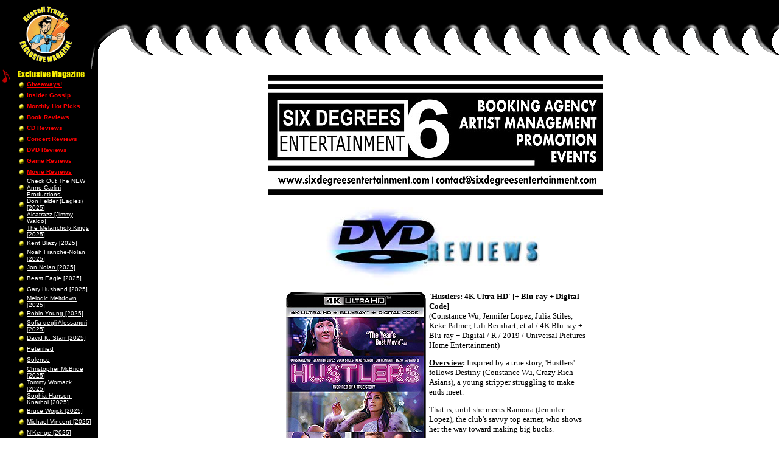

--- FILE ---
content_type: text/html
request_url: https://annecarlini.com/ex_dvd.php?id=6551
body_size: 5752
content:
<html>
<head>
<meta name="description" content="ExclusiveMagazine.com is an Online Entertainment Magazine for all your Music, Movies, Clubs, Books, Games and Contests and can also be found at AnneCarlini.com.">
<meta name="keywords" content="online entertainment magazine, anne carlini, exclusive magazine, russell trunk, annecarlini.com, exclusivemagazine.biz, online contests, michigan local bands, wrif radio, dvd reviews, cd reviews, michigan concert reviews, michigan musicians, movie star interviews, rock star interviews, heavy metal, pop music, country music, rap music, r&b music, alternative music, punk rock, rock music, classic rock">
<title>Anne Carlini - Exclusive Magazine - DVD Reviews</title>
<script TYPE="text/javaScript">
<!-- //
function openWin(URL,Name,features) {
	window.open(URL,Name,features);
}
//  --> 
</script>
</head>
<body bgcolor="#FFFFFF" leftmargin="0" topmargin="0" marginwidth="0" marginheight="0" background="images/master_bk1.gif">
<!-- Master Table -->
<table width="100%" border="0" cellspacing="0" cellpadding="0" height="100%">
<tr>
<!-- Logo Cell -->
	<td valign="center" width="159" height="113" bgcolor="#000000" align="center">
		<a href="index.php"><img src="images/master_logoEX.gif" width="86" height="92" border="0" alt="AnneCarlini.com Home"></a>
		<br>
	</td>
	<!-- Top Teeth Cell -->
	<td valign="top" align="right" width="100%" background="images/master_bk2.gif">&nbsp; 
    </td>
</tr>
<tr>
	<td width="159" height="100%" valign="top">
<!-- BEGIN NavBar -->
<TABLE cellpadding="0" cellspacing="0" border="0">
<tr>
	<td width="20" valign="top">
		<img src="images/nav/note.gif" width="20" height="26" alt="">
	</td>
	<td width="148">
		<a href="exclusive.php"><img src="images/nav/button_magazine.gif" width="111" height="17" border="0" alt=""></a>
		<TABLE width="100%" cellpadding="0" cellspacing="0" border="0">
			<tr>
			<td width="10"><img src="images/nav/nav_bullet.gif" width="10" height="12"></td>
			<td width="10">&nbsp;</td>
			<td width="100%"><a href="ex_giveaways.php"><font face="arial" size="1" color="#FF0000" style="text-decoration: none"><b>Giveaways!</b></font></a></td>
		</tr>
		<tr>
			<td width="10"><img src="images/nav/nav_bullet.gif" width="10" height="12"></td>
			<td width="10">&nbsp;</td>
			<td width="100%"><a href="ex_gossip.php"><font face="arial" size="1" color="#FF0000" style="text-decoration: none"><b>Insider Gossip</b></font></a></td>
		</tr>
		<tr>
			<td width="10"><img src="images/nav/nav_bullet.gif" width="10" height="12"></td>
			<td width="10">&nbsp;</td>
			<td width="100%"><a href="ex_monthly_picks.php"><font face="arial" size="1" color="#FF0000" style="text-decoration: none"><b>Monthly Hot Picks</b></font></a></td>
		</tr>
		<tr>
			<td width="10"><img src="images/nav/nav_bullet.gif" width="10" height="12"></td>
			<td width="10">&nbsp;</td>
			<td width="100%"><a href="ex_books.php"><font face="arial" size="1" color="#FF0000" style="text-decoration: none"><b>Book Reviews</b></font></a></td>
		</tr>
		<tr>
			<td width="10"><img src="images/nav/nav_bullet.gif" width="10" height="12"></td>
			<td width="10">&nbsp;</td>
			<td width="100%"><a href="ex_cd.php"><font face="arial" size="1" color="#FF0000" style="text-decoration: none"><b>CD Reviews</b></font></a></td>
		</tr>
		<tr>
			<td width="10"><img src="images/nav/nav_bullet.gif" width="10" height="12"></td>
			<td width="10">&nbsp;</td>
			<td width="100%"><a href="ex_concert.php"><font face="arial" size="1" color="#FF0000" style="text-decoration: none"><b>Concert Reviews</b></font></a></td>
		</tr>
		<tr>
			<td width="10"><img src="images/nav/nav_bullet.gif" width="10" height="12"></td>
			<td width="10">&nbsp;</td>
			<td width="100%"><a href="ex_dvd.php"><font face="arial" size="1" color="#FF0000" style="text-decoration: none"><b>DVD Reviews</b></font></a></td>
		</tr>
		<tr>
			<td width="10"><img src="images/nav/nav_bullet.gif" width="10" height="12"></td>
			<td width="10">&nbsp;</td>
			<td width="100%"><a href="ex_games.php"><font face="arial" size="1" color="#FF0000" style="text-decoration: none"><b>Game Reviews</b></font></a></td>
		</tr>
		
		<tr>
			<td width="10"><img src="images/nav/nav_bullet.gif" width="10" height="12"></td>
			<td width="10">&nbsp;</td>
			<td width="100%"><a href="ex_movie.php"><font face="arial" size="1" color="#FF0000" style="text-decoration: none"><b>Movie Reviews</b></font></a></td>
		</tr>
	
		</TABLE>
		<TABLE width="100%" cellpadding="0" cellspacing="0" border="0">
		<tr>
			<td width="10"><img src="images/nav/nav_bullet.gif" width="10" height="12"></td>
			<td width="10">&nbsp;</td>
			<td width="100%"><a href="ex_interviews.php?id=1386"><font face="arial" size="1" color="#FFFFFF" style="text-decoration: none">Check Out The NEW Anne Carlini Productions!</font></a></td>
		</tr>
		</TABLE>
		<TABLE width="100%" cellpadding="0" cellspacing="0" border="0">
		<tr>
			<td width="10"><img src="images/nav/nav_bullet.gif" width="10" height="12"></td>
			<td width="10">&nbsp;</td>
			<td width="100%"><a href="ex_interviews.php?id=1559"><font face="arial" size="1" color="#FFFFFF" style="text-decoration: none">Don Felder (Eagles) [2025]</font></a></td>
		</tr>
		</TABLE>
		<TABLE width="100%" cellpadding="0" cellspacing="0" border="0">
		<tr>
			<td width="10"><img src="images/nav/nav_bullet.gif" width="10" height="12"></td>
			<td width="10">&nbsp;</td>
			<td width="100%"><a href="ex_interviews.php?id=1560"><font face="arial" size="1" color="#FFFFFF" style="text-decoration: none">Alcatrazz [Jimmy Waldo]</font></a></td>
		</tr>
		</TABLE>
		<TABLE width="100%" cellpadding="0" cellspacing="0" border="0">
		<tr>
			<td width="10"><img src="images/nav/nav_bullet.gif" width="10" height="12"></td>
			<td width="10">&nbsp;</td>
			<td width="100%"><a href="ex_interviews.php?id=1561"><font face="arial" size="1" color="#FFFFFF" style="text-decoration: none">The Melancholy Kings [2025]</font></a></td>
		</tr>
		</TABLE>
		<TABLE width="100%" cellpadding="0" cellspacing="0" border="0">
		<tr>
			<td width="10"><img src="images/nav/nav_bullet.gif" width="10" height="12"></td>
			<td width="10">&nbsp;</td>
			<td width="100%"><a href="ex_interviews.php?id=1562"><font face="arial" size="1" color="#FFFFFF" style="text-decoration: none">Kent Blazy [2025]</font></a></td>
		</tr>
		</TABLE>
		<TABLE width="100%" cellpadding="0" cellspacing="0" border="0">
		<tr>
			<td width="10"><img src="images/nav/nav_bullet.gif" width="10" height="12"></td>
			<td width="10">&nbsp;</td>
			<td width="100%"><a href="ex_interviews.php?id=1563"><font face="arial" size="1" color="#FFFFFF" style="text-decoration: none">Noah Franche-Nolan [2025]</font></a></td>
		</tr>
		</TABLE>
		<TABLE width="100%" cellpadding="0" cellspacing="0" border="0">
		<tr>
			<td width="10"><img src="images/nav/nav_bullet.gif" width="10" height="12"></td>
			<td width="10">&nbsp;</td>
			<td width="100%"><a href="ex_interviews.php?id=1564"><font face="arial" size="1" color="#FFFFFF" style="text-decoration: none">Jon Nolan [2025]</font></a></td>
		</tr>
		</TABLE>
		<TABLE width="100%" cellpadding="0" cellspacing="0" border="0">
		<tr>
			<td width="10"><img src="images/nav/nav_bullet.gif" width="10" height="12"></td>
			<td width="10">&nbsp;</td>
			<td width="100%"><a href="ex_interviews.php?id=1565"><font face="arial" size="1" color="#FFFFFF" style="text-decoration: none">Beast Eagle [2025]</font></a></td>
		</tr>
		</TABLE>
		<TABLE width="100%" cellpadding="0" cellspacing="0" border="0">
		<tr>
			<td width="10"><img src="images/nav/nav_bullet.gif" width="10" height="12"></td>
			<td width="10">&nbsp;</td>
			<td width="100%"><a href="ex_interviews.php?id=1566"><font face="arial" size="1" color="#FFFFFF" style="text-decoration: none">Gary Husband [2025]</font></a></td>
		</tr>
		</TABLE>
		<TABLE width="100%" cellpadding="0" cellspacing="0" border="0">
		<tr>
			<td width="10"><img src="images/nav/nav_bullet.gif" width="10" height="12"></td>
			<td width="10">&nbsp;</td>
			<td width="100%"><a href="ex_interviews.php?id=1567"><font face="arial" size="1" color="#FFFFFF" style="text-decoration: none">Melodic Meltdown [2025]</font></a></td>
		</tr>
		</TABLE>
		<TABLE width="100%" cellpadding="0" cellspacing="0" border="0">
		<tr>
			<td width="10"><img src="images/nav/nav_bullet.gif" width="10" height="12"></td>
			<td width="10">&nbsp;</td>
			<td width="100%"><a href="ex_interviews.php?id=1568"><font face="arial" size="1" color="#FFFFFF" style="text-decoration: none">Robin Young [2025]</font></a></td>
		</tr>
		</TABLE>
		<TABLE width="100%" cellpadding="0" cellspacing="0" border="0">
		<tr>
			<td width="10"><img src="images/nav/nav_bullet.gif" width="10" height="12"></td>
			<td width="10">&nbsp;</td>
			<td width="100%"><a href="ex_interviews.php?id=1569"><font face="arial" size="1" color="#FFFFFF" style="text-decoration: none">Sofia degli Alessandri [2025]</font></a></td>
		</tr>
		</TABLE>
		<TABLE width="100%" cellpadding="0" cellspacing="0" border="0">
		<tr>
			<td width="10"><img src="images/nav/nav_bullet.gif" width="10" height="12"></td>
			<td width="10">&nbsp;</td>
			<td width="100%"><a href="ex_interviews.php?id=1570"><font face="arial" size="1" color="#FFFFFF" style="text-decoration: none">David K. Starr [2025]</font></a></td>
		</tr>
		</TABLE>
		<TABLE width="100%" cellpadding="0" cellspacing="0" border="0">
		<tr>
			<td width="10"><img src="images/nav/nav_bullet.gif" width="10" height="12"></td>
			<td width="10">&nbsp;</td>
			<td width="100%"><a href="ex_interviews.php?id=1571"><font face="arial" size="1" color="#FFFFFF" style="text-decoration: none">Peterified</font></a></td>
		</tr>
		</TABLE>
		<TABLE width="100%" cellpadding="0" cellspacing="0" border="0">
		<tr>
			<td width="10"><img src="images/nav/nav_bullet.gif" width="10" height="12"></td>
			<td width="10">&nbsp;</td>
			<td width="100%"><a href="ex_interviews.php?id=1572"><font face="arial" size="1" color="#FFFFFF" style="text-decoration: none">Solence</font></a></td>
		</tr>
		</TABLE>
		<TABLE width="100%" cellpadding="0" cellspacing="0" border="0">
		<tr>
			<td width="10"><img src="images/nav/nav_bullet.gif" width="10" height="12"></td>
			<td width="10">&nbsp;</td>
			<td width="100%"><a href="ex_interviews.php?id=1573"><font face="arial" size="1" color="#FFFFFF" style="text-decoration: none">Christopher McBride [2025]</font></a></td>
		</tr>
		</TABLE>
		<TABLE width="100%" cellpadding="0" cellspacing="0" border="0">
		<tr>
			<td width="10"><img src="images/nav/nav_bullet.gif" width="10" height="12"></td>
			<td width="10">&nbsp;</td>
			<td width="100%"><a href="ex_interviews.php?id=1574"><font face="arial" size="1" color="#FFFFFF" style="text-decoration: none">Tommy Womack [2025]</font></a></td>
		</tr>
		</TABLE>
		<TABLE width="100%" cellpadding="0" cellspacing="0" border="0">
		<tr>
			<td width="10"><img src="images/nav/nav_bullet.gif" width="10" height="12"></td>
			<td width="10">&nbsp;</td>
			<td width="100%"><a href="ex_interviews.php?id=1575"><font face="arial" size="1" color="#FFFFFF" style="text-decoration: none">Sophia Hansen-Knarhoi [2025]</font></a></td>
		</tr>
		</TABLE>
		<TABLE width="100%" cellpadding="0" cellspacing="0" border="0">
		<tr>
			<td width="10"><img src="images/nav/nav_bullet.gif" width="10" height="12"></td>
			<td width="10">&nbsp;</td>
			<td width="100%"><a href="ex_interviews.php?id=1577"><font face="arial" size="1" color="#FFFFFF" style="text-decoration: none">Bruce Wojick [2025]</font></a></td>
		</tr>
		</TABLE>
		<TABLE width="100%" cellpadding="0" cellspacing="0" border="0">
		<tr>
			<td width="10"><img src="images/nav/nav_bullet.gif" width="10" height="12"></td>
			<td width="10">&nbsp;</td>
			<td width="100%"><a href="ex_interviews.php?id=1578"><font face="arial" size="1" color="#FFFFFF" style="text-decoration: none">Michael Vincent [2025]</font></a></td>
		</tr>
		</TABLE>
		<TABLE width="100%" cellpadding="0" cellspacing="0" border="0">
		<tr>
			<td width="10"><img src="images/nav/nav_bullet.gif" width="10" height="12"></td>
			<td width="10">&nbsp;</td>
			<td width="100%"><a href="ex_interviews.php?id=1579"><font face="arial" size="1" color="#FFFFFF" style="text-decoration: none">N�Kenge [2025]</font></a></td>
		</tr>
		</TABLE>
		<TABLE width="100%" cellpadding="0" cellspacing="0" border="0">
		<tr>
			<td width="10"><img src="images/nav/nav_bullet.gif" width="10" height="12"></td>
			<td width="10">&nbsp;</td>
			<td width="100%"><a href="ex_interviews.php?id=1581"><font face="arial" size="1" color="#FFFFFF" style="text-decoration: none">[NEW] Candice Night / Blackmore�s Night (2026)</font></a></td>
		</tr>
		</TABLE>
		<TABLE width="100%" cellpadding="0" cellspacing="0" border="0">
		<tr>
			<td width="10"><img src="images/nav/nav_bullet.gif" width="10" height="12"></td>
			<td width="10">&nbsp;</td>
			<td width="100%"><a href="ex_interviews.php?id=1582"><font face="arial" size="1" color="#FFFFFF" style="text-decoration: none">[NEW] Brian Culbertson (2026)</font></a></td>
		</tr>
		</TABLE>
		<TABLE width="100%" cellpadding="0" cellspacing="0" border="0">
		<tr>
			<td width="10"><img src="images/nav/nav_bullet.gif" width="10" height="12"></td>
			<td width="10">&nbsp;</td>
			<td width="100%"><a href="ex_interviews.php?id=1548"><font face="arial" size="1" color="#FFFFFF" style="text-decoration: none">Fabienne Shine (Shakin� Street)</font></a></td>
		</tr>
		</TABLE>
		<TABLE width="100%" cellpadding="0" cellspacing="0" border="0">
		<tr>
			<td width="10"><img src="images/nav/nav_bullet.gif" width="10" height="12"></td>
			<td width="10">&nbsp;</td>
			<td width="100%"><a href="ex_interviews.php?id=1387"><font face="arial" size="1" color="#FFFFFF" style="text-decoration: none">Crystal Gayle</font></a></td>
		</tr>
		</TABLE>
		<TABLE width="100%" cellpadding="0" cellspacing="0" border="0">
		<tr>
			<td width="10"><img src="images/nav/nav_bullet.gif" width="10" height="12"></td>
			<td width="10">&nbsp;</td>
			<td width="100%"><a href="ex_interviews.php?id=1522"><font face="arial" size="1" color="#FFFFFF" style="text-decoration: none">Ellen Foley </font></a></td>
		</tr>
		</TABLE>
		<TABLE width="100%" cellpadding="0" cellspacing="0" border="0">
		<tr>
			<td width="10"><img src="images/nav/nav_bullet.gif" width="10" height="12"></td>
			<td width="10">&nbsp;</td>
			<td width="100%"><a href="ex_interviews.php?id=1517"><font face="arial" size="1" color="#FFFFFF" style="text-decoration: none">The Home of WAXEN WARES Candles!</font></a></td>
		</tr>
		</TABLE>
		<TABLE width="100%" cellpadding="0" cellspacing="0" border="0">
		<tr>
			<td width="10"><img src="images/nav/nav_bullet.gif" width="10" height="12"></td>
			<td width="10">&nbsp;</td>
			<td width="100%"><a href="ex_interviews.php?id=1392"><font face="arial" size="1" color="#FFFFFF" style="text-decoration: none">Michigan Siding Company for ALL Your Outdoor Needs</font></a></td>
		</tr>
		</TABLE>
		<TABLE width="100%" cellpadding="0" cellspacing="0" border="0">
		<tr>
			<td width="10"><img src="images/nav/nav_bullet.gif" width="10" height="12"></td>
			<td width="10">&nbsp;</td>
			<td width="100%"><a href="ex_interviews.php?id=1521"><font face="arial" size="1" color="#FFFFFF" style="text-decoration: none">MTU Hypnosis for ALL your Day-To-Day Needs!</font></a></td>
		</tr>
		</TABLE>
		<TABLE width="100%" cellpadding="0" cellspacing="0" border="0">
		<tr>
			<td width="10"><img src="images/nav/nav_bullet.gif" width="10" height="12"></td>
			<td width="10">&nbsp;</td>
			<td width="100%"><a href="ex_interviews.php?id=1511"><font face="arial" size="1" color="#FFFFFF" style="text-decoration: none">COMMENTS FROM EXCLUSIVE MAGAZINE READERS!</font></a></td>
		</tr>
		</TABLE>

	</td>
</tr>
<tr>
	<td width="20" valign="top">
		<img src="images/nav/note.gif" width="20" height="26" alt="">
	</td>
	<td width="148">
		<a href="women_of_rock.php"><img src="images/nav/button_worock.gif" width="89" height="17" border="0" alt=""></a><br>
	</td>
</tr>
<tr>
	<td width="20" valign="top">
		<img src="images/nav/note.gif" width="20" height="26" alt="">
	</td>
	<td width="148">
		<a href="contest.php"><img src="images/nav/button_contests.gif" width="75" height="20" border="0" alt=""></a>
	</td>
</tr>
<tr>
	<td width="20" valign="top">
		<img src="images/nav/note.gif" width="20" height="26" alt="">
	</td>
	<td width="148">
		<a href="more_contest.php"><img src="images/nav/button_more_contests.gif" width="100" height="20" border="0" alt=""></a>
	</td>
</tr>
<tr>
	<td width="20" valign="top">
		<img src="images/nav/note.gif" width="20" height="26" alt="">
	</td>
	<td width="148">
		<a href="even_more_contest.php"><img src="images/nav/button_even_more_contests.gif" width="120" height="20" border="0" alt=""></a>
	</td>
</tr>

<tr>
	<td width="20" valign="top" align="left">
		<img src="images/nav/mailbox.gif" width="30" height="30" alt="">
	</td>
	<td width="148">
		<a href="contact.php"><img src="images/nav/button_contactus.gif" width="64" height="17" border="0" alt=""></a>
	</td>
</tr>
<tr>
	<td colspan="2" align="center">
		<font face="Arial" size="2" color="#ffff00"><BR>&copy2026&nbsp;annecarlini.com</font>
	</td>
</tr>
</TABLE>
<!-- END NavBar -->
	</td>
	<td align="left" valign="top">
		<TABLE width="100%" cellpadding="10" cellspacing="0" border="0">
		<tr>
			<td align="left" valign="top">
				<div  align="center"><A HREF="http://www.sixdegreesentertainment.com"><IMG SRC="images/banners/6DegreesBanner.jpg" ALT="6 Degrees Entertainment" width="550" height="197" BORDER="0"></A></div>
<!-- BEGIN Body Cell -->
<br>
<TABLE width="100%" align="center" border="0">
<tr>
	<td align="center"><IMG src="images/exclusive/dvd_reviews.jpg" width="361" height="136"></td>
</tr>
</TABLE>

<TABLE width="500" border="0" cellpadding="0" cellspacing="0" align="center">
<tr>
	<td>
	<IMG SRC="images/exclusive/dvds/DD-Hustlers4K.jpg" width="230" height="293" alt="" align="left" hspace="5">		<font family="arial" size="2"><b>'Hustlers: 4K Ultra HD' [+ Blu-ray + Digital Code]</b><br>
		(Constance Wu, Jennifer Lopez, Julia Stiles, Keke Palmer, Lili Reinhart, et al / 4K Blu-ray + Blu-ray + Digital / R / 2019 / Universal Pictures Home Entertainment)<p>

<b><u>Overview</u>:</b> Inspired by a true story, 'Hustlers' follows Destiny (Constance Wu, Crazy Rich Asians), a young stripper struggling to make ends meet.<p>

 That is, until she meets Ramona (Jennifer Lopez), the club's savvy top earner, who shows her the way toward making big bucks.<p>

 But when the 2008 economic collapse hits their Wall Street clientele hard, Destiny and Ramona concoct a plan with their fellow strippers to turn the tables on these greedy power players.<p> 

<u><b>Blu-ray Verdict</u>:</b> Universal Pictures Home Entertainment is expanding their 4K Ultra HD Blu-ray catalog offerings this month with the release of the wildly entertaining Jennifer Lopez-led 'Hustlers� in the expansive 4K Ultra HD video format this December 10th, 2019.<P>

For my money, this 'Hustlers: 4K Ultra HD + Blu-ray + Digital' combo pack's sharpness takes a fairly large step forward from others in their 4K Ultra HD catalog and even comes with HDR (High Dynamic Range) for the complete 4K Ultra HD experience, of course.<p>

So, what we have is 'Hustlers' presented to us as a two-disc combo pack with a sheet for a Digital HD Copy. Other stand out points you should know are: Codec: HEVC / H.265, Resolution: Native 4K (2160p), HDR: HDR10, Aspect ratio: 2.39:1 and Original aspect ratio: 2.39:1.<p>

Featuring Dolby Vision and HDR10 for brighter, deeper, and way more lifelike colors, as with most all 4K UHD's, everything that we watch features these qualities - but somehow, this film gloriously shines within them all.<p>

Noticeably crisper with the overall clarity receiving an obvious boost here on this release, what's more is that it's enjoyably noticeable. For as well as some new nuances to the somewhat drab palette courtesy of Dolby Vision we also get to witness sudden bright pops of color; like the pulsating strip club dances performed by <I>all</I> the ladies, but especially the close up shots of J-Lo! It just <I>all</I> comes more vividly to life, which is amazing to see, in truth.<p>

Indeed, the picture enjoys the fruits of the added resolution in terms of bringing out the aforementioned extremely fine facial and some of the yellow graded material (notably the scenes, again, sorry, where the strip club dances are in full pole effect and the lights are flashing around the ladies and their concentrated expressions, even allowing their tiny "costumes" to sparkle and amazingly quiver enough to seemingly become alive) now have a kind of honeyed amber appearance. Which is interesting, and at least a little different from the 1080p Blu-ray accounting.<p> 

As for the audio, well we have: English: Dolby Atmos, English: Dolby TrueHD 7.1 (48kHz, 24-bit) and Spanish: Dolby Digital 5.1.<p>

Overall, this is a <i>very</i> strong 4K HDR Blu-ray presentation, and, for the most part, the audio track remains fairly similar to its DTS-HD counterpart; with much of the action occupying the surrounds with outstanding directionality and placement where effects flawlessly pan between the sides and rears.<p>

Phew! OK, so, as for the movie itself, as we are reminded right from the off, 'Hustlers' is "Inspired By a True Story". As the movie opens, it is 2007 and an Asian-American girl named Dorothy is getting ready for work at a strip club.<p>

 Then a Latina woman named Ramona makes her grand entrance and does a spectacular pole dance as Fiona Apple's 'Criminal' blasts from the speakers.<p>

 Duly impressed, Dorothy reaches out to Ramona for some dancing tips, and the two hit it off. We then move to 2014 where we see Dorothy being interviewed by a journalist (Julia Stiles).<p>

At this point we are still only about ten minutes into the movie, but to tell you more of the plot would spoil your viewing experience (you'll just have to see for yourself how it all plays out).<p>

This the latest movie from writer-director Lorene Scafaria, whose Seeking a Friend For the End of the World some years ago was one of my favorite movies of that year.<p>

Here she takes a New York magazine article and turns it into a wild, wild movie. Beware: not much is left to the imagination. The grand entrance of Jennifer Lopez in that opening scene's pole dance is nothing short of stunning!<p>

 In fact, the same can be said about Lopez's overall performance, which should be Oscar nomination-worthy, and certainly is a career-best performance.<p>

I mean, Lopez turned 50 this year and still only looks about 35! She takes control of the movie and in every scene <I>demands</I> your attention (of which you are more than happy to give it to her, of course).<p>

Constance Wu, Keke Palmer, and Lili Reinhardt round out the primary performers. Oh and check out Cardi B and Lizzo as part of the "strip gang"!<p>

When a movie's principal set is a strip club, you can expect a lot of fist-pumping music, and the movie more than delivers on that level. In addition to the aforementioned Fiona Apple track, there are songs from Britney Spears, Janet Jackson, Fat Joe, Queen She, 50 Cent, and many more.<p>

This all said, 'Hustlers' is a film that predominantly centers around the economic collapse of 2008 and the lives it upturned in trickle-down effect.<P>

 It critiques capitalism brilliantly, as it arguably captures one of the most obvious ways we assign inherent value to individuals; through sex work.<p>

Furthermore, 'Hustlers' focuses on a raw look at women living a life that is both hard and reflective of the struggle that every woman faces, including the responsibility of caring for one another and their children.<p>

 This amazing and compelling experience of a slice of life is powerful and sensitive portrayal of the connections and the travails of the lives of what seems to amount to be essentially single women living in a high-stakes life in an effort to survive.<p>

 The only weaknesses that stand out are the absence of a more descriptive understanding of Wu's interaction with her boyfriend and their evolving relationship and Lopez's apparent willingness to retain a connection with one of her more questionable "hustlers".<p>

In closing, 'Hustlers' reminds us that we're all the same players in this violent game we call the American dream and that some of us are simply better, smarter, more ruthless players at that game than others; those who learn to work the system.<p>

As for the short-in-demand Special Features included, the only real one (aside from two trailers) is a Feature Commentary with Director Lorene Scafaria.<p>

Here she explains why she took the project on whilst scenes play out slowly, which is a nice touch. Like she admits she took the directing gig on because she thought it wasn't a world that we had ever seen before, at least from the dancers perspectives.<p>

Not heavy on any real behind-the-scenes facts or easter eggs and such, Lorene is more about how the movie came to be. Such like how the "value system" (for both men and women) is broken and that a movie like this showcases that perfectly.<p>

She admits she went to a lot of strip clubs and spoke to a lot of strippers (and even former strippers) to make this film as authentic as possible. How they also sat down and talked specifically about the 2008 financial crisis and how it impacted everyone; not only the strippers and those at Wall Street, but what a $20 bill <I>then</I> suddenly meant to the ladies.<p> 

Lorene goes on to say in spacious soundbites, especially the moment where Janet Jackson's 'Control' is heard, that Janet was actually written into the script for that moment as a "voice over," and how <I>control</I> is actually the theme for the entire movie. This is a Widescreen Presentation (2.39:1) enhanced for 16x9 TVs via 1080p and comes with the Special Features of:<p>

Trailers<br>
Feature Commentary with Director Lorene Scafaria<p>

<a href="https://www.youtube.com/watch?v=RMTLFTSpmSA"> Official 'Hustlers' Trailer</a><p>

<a href="https://www.amazon.com/Hustlers-Blu-ray-Constance-Wu/dp/B07XDDHTB9/ref=sr_1_3?keywords=hustlers+blu+ray&qid=1574810709&sr=8-3"> 'Hustlers: 4K Ultra HD' Blu-ray Amazon Purchase Link</a><p>

<a href="https://www.uphe.com/movies/hustlers"> Official 'Hustlers' Website</a><p>

<a href="https://www.instagram.com/hustlersmovie/"> Official 'Hustlers' Instagram Page</a><br>
		</font>
		<br>
		<br>
		<hr>
		<br>
		<br>
	</td>
</tr>
<tr>
	<td align="right">
		<font family="arial" size="3"><b><a href="ex_dvd_archives.php">...Archives</a></b></font><br>
	</td>
</tr>
</TABLE>
<br>
<br>
<!-- END Body Cell -->
			</td>
		</tr>
		</TABLE>
	</td>
</tr>
</table>
</body>
</html>